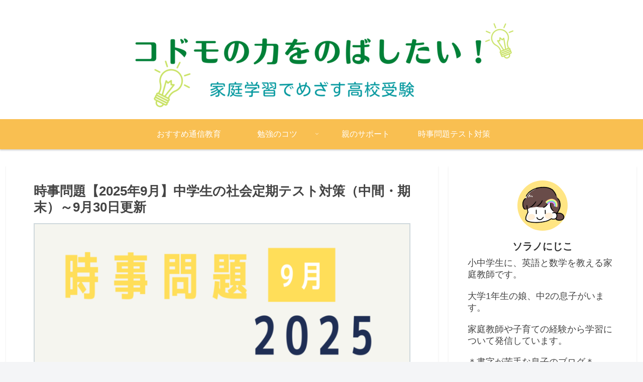

--- FILE ---
content_type: text/html; charset=utf-8
request_url: https://www.google.com/recaptcha/api2/aframe
body_size: -88
content:
<!DOCTYPE HTML><html><head><meta http-equiv="content-type" content="text/html; charset=UTF-8"></head><body><script nonce="gs-2-c5ieJdhznWiCE4ABQ">/** Anti-fraud and anti-abuse applications only. See google.com/recaptcha */ try{var clients={'sodar':'https://pagead2.googlesyndication.com/pagead/sodar?'};window.addEventListener("message",function(a){try{if(a.source===window.parent){var b=JSON.parse(a.data);var c=clients[b['id']];if(c){var d=document.createElement('img');d.src=c+b['params']+'&rc='+(localStorage.getItem("rc::a")?sessionStorage.getItem("rc::b"):"");window.document.body.appendChild(d);sessionStorage.setItem("rc::e",parseInt(sessionStorage.getItem("rc::e")||0)+1);localStorage.setItem("rc::h",'1768999863453');}}}catch(b){}});window.parent.postMessage("_grecaptcha_ready", "*");}catch(b){}</script></body></html>